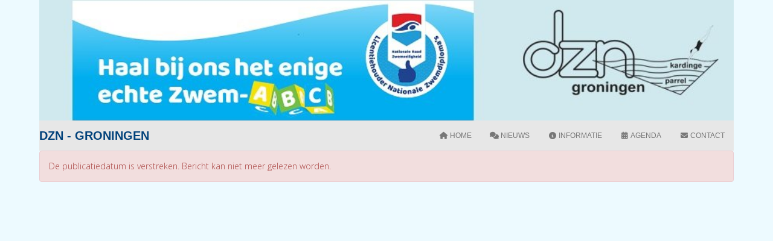

--- FILE ---
content_type: text/html; charset=UTF-8
request_url: https://www.dzngroningen.nl/nieuws/kleedkamerindeling-en-douches-kardinge
body_size: 1859
content:
<!DOCTYPE html>
<html>
<head>
<meta http-equiv="X-UA-Compatible" content="IE=edge" />
<meta charset="UTF-8">
<meta name="viewport" content="width=device-width, initial-scale=1">
<meta property="og:title" content="Kleedkamerindeling en douches Kardinge - DZN Groningen (powered by e-captain.nl)" />
<meta property="og:image" content="" />  
<meta property="og:url" content="https://www.dzngroningen.nl/nieuws/kleedkamerindeling-en-douches-kardinge" />
<title>Kleedkamerindeling en douches Kardinge - DZN Groningen (powered by e-captain.nl)</title>

	<link type="text/css" media="screen" rel="stylesheet" href="/inc/jquery/ui/jquery-ui.css">
<link href="/inc/bootstrap/3.3.7/css/bootstrap.min.css" rel="stylesheet" media="all">
	<link href="/inc/css/camera.css" rel="stylesheet">
	<link rel="stylesheet" type="text/css" href="/cms/page3_0_129.css">
<link href="/inc/fontawesome/css/v4-shims.css" rel="stylesheet">
<link href="/inc/fontawesome/css/all.min.css" rel="stylesheet">
<link type="text/css" media="screen" rel="stylesheet" href="/inc/bootstrap-datepicker/css/bootstrap-datepicker3.css">
<link type="text/css" media="screen" rel="stylesheet" href="/inc/bootstrap/css/awesome-bootstrap-checkbox.css">

	<link rel="stylesheet" href="/inc/bootstrap/css/bootstrap-submenu.css">
	<!-- Latest compiled and minified JavaScript -->
<script type="text/javascript" src="/inc/jquery/jquery-1.11.3.min.js"></script>
<script type="text/javascript" src="/inc/jquery/ui/jquery-ui.min.js"></script>
<script type="text/javascript" src="/inc/jquery/ui/jquery.ui.touch-punch.min.js"></script>
<script src="/inc/bootstrap/3.3.7/js/bootstrap.min.js"></script>
<!--[if lt IE 9]>
<script type="text/javascript" src="/inc/js/cms2/respond.min.js"></script>
<![endif]-->

<SCRIPT type="text/javascript" src="/inc/js/widgets/ajaxoverlay.js?1492515548"></SCRIPT>
<SCRIPT type="text/javascript" src="/inc/js/widgets/refreshwidget.js?1609234483"></SCRIPT>
<SCRIPT type="text/javascript" src="/inc/js/cms2/camera.js?1728476017"></SCRIPT>
<SCRIPT type="text/javascript" src="/inc/js/cms2/jquery.mobile.customized.min.js?1492515548"></SCRIPT>
<SCRIPT type="text/javascript" src="/inc/js/showdialog.js?1601017453"></SCRIPT>
<SCRIPT type="text/javascript" src="/inc/js/cms2menu.js?1568361755"></SCRIPT>
<SCRIPT type="text/javascript" src="/inc/js/cms2/scrolling.js?1492515548"></SCRIPT>


	<script type="text/javascript" src="/inc/bootstrap/js/bootstrap-submenu.min.js"></script>
        <script type="text/javascript" src="/inc/bootstrap/js/bootstrap-hover-dropdown.min.js"></script>

					<script>
						function consentGranted() {}
						function consentDenied() {}
					</script>
					

</head>
<body>
<header id='sect2'><div class="container outercontainer nopadding">
<div class="row" id="row2"><div class="col-xs-12 col-sm-12 col-md-12" id="col112"><div id='c369'>

<div id="widgetContainerw1853" class="widgetContainer" data-widgetid="w1853" style="position: relative; clear: both;">
        <div id="slideshow-w1853" class="camera_wrap camera_white_skin">
                    <div data-src="/images/header-linda.jpg" data-thumb="/images/header-linda-thumb.jpg">
                            </div>
                    <div data-src="/images/header-linda-2.jpg" data-thumb="/images/header-linda-2-thumb.jpg">
                            </div>
            </div>
    <div style="clear: both;"></div>
    <script type='text/javascript'>
                    nav = false;
            
                    height = "200px";
            
        var time = 10000;
            
        $('#slideshow-w1853').camera({
            fx: 'none',
            playPause: nav,
            hover: false,
            pauseOnClick: false,
            pagination: false,
            loader: 'none',
            time: time,
            transPeriod: 1000,
            easing: '',
            autoAdvance: true,
            navigation: nav,
            height: height,
            alignment: 'center',
            mobileNavHover: nav
        });
    </script>
</div>
</div><div id='c230'><nav class="navbar yamm navbar-default" id="navMenu1">
				<div class="container-fluid" style="background-color: transparent;"><div class="navbar-header"><button type="button" class="navbar-toggle collapsed" data-toggle="collapse" data-target="#colMenu1">
		<span class="sr-only">Toggle navigation</span>
		<span class="icon-bar"></span>
		<span class="icon-bar"></span>
		<span class="icon-bar"></span>
		</button><a class="navbar-brand" href="//www.dzngroningen.nl">DZN - Groningen</a></div>
<div class="collapse navbar-collapse" id="colMenu1"><ul class="nav navbar-nav navbar-right"><li><a href="/standaard"><i class="fa fa-fw fa-home"></i> Home</a></li><li><a href="/nieuws/overzicht"><i class="fa fa-fw fa-comments"></i> Nieuws</a></li><li><a href="/informatie"><i class="fa fa-fw fa-info-circle"></i> Informatie</a></li><li><a href="/activiteiten"><i class="fa fa-fw fa-calendar"></i> Agenda</a></li><li><a href="/contact"><i class="fa fa-fw fa-envelope"></i> Contact</a></li></ul></div>	</div>
		</nav></div></div></div>
</div>
</header>

<div id="divmain" ><section id="pagemain">
<section id="sect10"><div class="container">
<div class="row" id="row10"><div class="col-xs-12 col-sm-12 col-md-12" id="col120"><div id='c238'>

<div id="widgetContainerw11" class="widgetContainer" data-widgetid="w11" style="position: relative; clear: both;">
    <div id="w11">
                    <div class="alert alert-danger" role="alert">De publicatiedatum is verstreken. Bericht kan niet meer gelezen worden.</div>
            </div>
</div>
</div></div></div>
</div></section></section>
</div>	

	<script type="text/javascript">$('.dropdown-submenu > a').submenupicker();</script>
</body>
</html>
